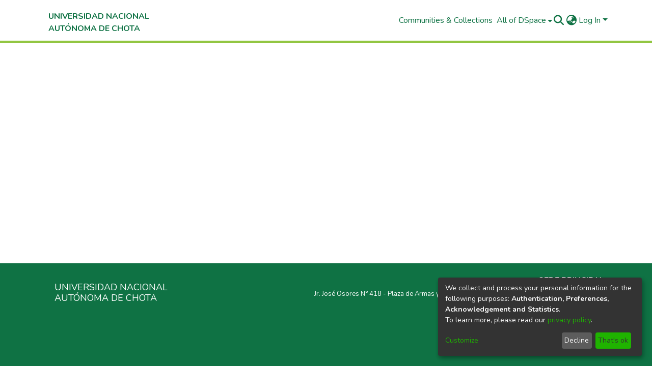

--- FILE ---
content_type: application/javascript; charset=UTF-8
request_url: https://repositorio.unach.edu.pe/867.2034ac8431745f61.js
body_size: 5353
content:
(self.webpackChunkdspace_angular=self.webpackChunkdspace_angular||[]).push([[867,9899,9966],{59966:(A,C,t)=>{"use strict";t.r(C),t.d(C,{DsDynamicLookupRelationExternalSourceTabComponent:()=>r});var e=t(98678),m=t(55963),o=t(27496),p=t(74304),_=(t(75606),t(48358)),g=t(21160),O=t(9302),I=t(58106),P=t(45180),F=t(83154),M=t(45608),W=t(91416),K=(t(13005),t(5378),t(81323)),L=t(10572),B=t(67522),V=t(65706),$=t(35103),j=t(64719),Q=t(87657),T=t(12955),U=t(51864),z=t(42988),G=t(41966),N=t(96342);const H=function(i,a){return{repeatable:i,listId:a}};function J(i,a){if(1&i){const n=e.\u0275\u0275getCurrentView();e.\u0275\u0275elementStart(0,"ds-viewable-collection",8),e.\u0275\u0275listener("importObject",function(l){e.\u0275\u0275restoreView(n);const y=e.\u0275\u0275nextContext(2);return e.\u0275\u0275resetView(y.import(l))}),e.\u0275\u0275pipe(1,"async"),e.\u0275\u0275elementEnd()}if(2&i){const n=e.\u0275\u0275nextContext().ngVar,s=e.\u0275\u0275nextContext();e.\u0275\u0275property("@fadeIn",void 0)("objects",n)("selectionConfig",e.\u0275\u0275pureFunction2(10,H,s.repeatable,s.listId))("config",e.\u0275\u0275pipeBind1(1,8,s.currentPagination$))("hideGear",!0)("context",s.context)("importable",!0)("importConfig",s.importConfig)}}function X(i,a){1&i&&(e.\u0275\u0275element(0,"ds-themed-loading",9),e.\u0275\u0275pipe(1,"translate")),2&i&&e.\u0275\u0275propertyInterpolate("message",e.\u0275\u0275pipeBind1(1,1,"loading.search-results"))}function Z(i,a){1&i&&(e.\u0275\u0275element(0,"ds-error",9),e.\u0275\u0275pipe(1,"translate")),2&i&&e.\u0275\u0275propertyInterpolate("message",e.\u0275\u0275pipeBind1(1,1,"error.search-results"))}function d(i,a){1&i&&(e.\u0275\u0275elementStart(0,"div",10),e.\u0275\u0275text(1),e.\u0275\u0275pipe(2,"translate"),e.\u0275\u0275elementEnd()),2&i&&(e.\u0275\u0275advance(1),e.\u0275\u0275textInterpolate1(" ",e.\u0275\u0275pipeBind1(2,1,"search.results.empty")," "))}function f(i,a){if(1&i&&(e.\u0275\u0275elementContainerStart(0),e.\u0275\u0275template(1,J,2,13,"ds-viewable-collection",5),e.\u0275\u0275template(2,X,2,3,"ds-themed-loading",6),e.\u0275\u0275template(3,Z,2,3,"ds-error",6),e.\u0275\u0275template(4,d,3,3,"div",7),e.\u0275\u0275elementContainerEnd()),2&i){const n=a.ngVar;e.\u0275\u0275advance(1),e.\u0275\u0275property("ngIf",(null==n?null:n.hasSucceeded)&&!(null!=n&&n.isLoading)&&(null==n||null==n.payload||null==n.payload.page?null:n.payload.page.length)>0),e.\u0275\u0275advance(1),e.\u0275\u0275property("ngIf",!n||(null==n?null:n.isLoading)),e.\u0275\u0275advance(1),e.\u0275\u0275property("ngIf",(null==n?null:n.hasFailed)&&(!(null!=n&&n.errorMessage)||400!=(null==n?null:n.statusCode))),e.\u0275\u0275advance(1),e.\u0275\u0275property("ngIf",0==(null==n||null==n.payload||null==n.payload.page?null:n.payload.page.length)||400==(null==n?null:n.statusCode))}}let r=(()=>{class i{constructor(n,s,l,y,S,w){this.router=n,this.searchConfigService=s,this.externalSourceService=l,this.modalService=y,this.selectableListService=S,this.paginationService=w,this.importedObject=new e.EventEmitter,this.initialPagination=Object.assign(new P.r,{id:"spc",pageSize:5}),this.subs=[]}ngOnInit(){this.externalSource.entityTypes.pipe((0,L.hC)(),(0,_.U)(n=>n.hasSucceeded&&n.payload.totalElements>0?n.payload.page[0]:null)).subscribe(n=>{this.relatedEntityType=n}),this.resetRoute(),this.entriesRD$=this.searchConfigService.paginatedSearchOptions.pipe((0,g.w)(n=>(""===n.query&&(n.query=this.query),this.externalSourceService.getExternalSourceEntries(this.externalSource.id,n).pipe((0,O.O)(void 0))))),this.currentPagination$=this.paginationService.getCurrentPagination(this.searchConfigService.paginationID,this.initialPagination),this.importConfig={buttonLabel:"submission.sections.describe.relationship-lookup.external-source.import-button-title."+this.label}}import(n){this.modalRef=this.modalService.open(F.a,{size:"lg",container:"ds-dynamic-lookup-relation-modal"});const s=this.modalRef.componentInstance.compRef$.pipe((0,M.tz)(),(0,_.U)(l=>l.instance));this.subs.push(s.subscribe(l=>{l.externalSourceEntry=n,l.item=this.item,l.relationship=this.relationship,l.label=this.label,l.relatedEntityType=this.relatedEntityType})),this.subs.push(s.pipe((0,g.w)(l=>l.importedObject)).subscribe(l=>{this.selectableListService.selectSingle(this.listId,l),this.importedObject.emit(l)}))}ngOnDestroy(){this.subs.filter(n=>(0,M.Uh)(n)).forEach(n=>n.unsubscribe())}resetRoute(){this.paginationService.updateRoute(this.searchConfigService.paginationID,{page:1,pageSize:5})}}return i.\u0275fac=function(n){return new(n||i)(e.\u0275\u0275directiveInject(B.F0),e.\u0275\u0275directiveInject(o.U),e.\u0275\u0275directiveInject(p.G),e.\u0275\u0275directiveInject(V.FF),e.\u0275\u0275directiveInject(W.w),e.\u0275\u0275directiveInject(K.N))},i.\u0275cmp=e.\u0275\u0275defineComponent({type:i,selectors:[["ds-dynamic-lookup-relation-external-source-tab"]],inputs:{label:"label",listId:"listId",item:"item",collection:"collection",relationship:"relationship",context:"context",query:"query",repeatable:"repeatable",externalSource:"externalSource"},outputs:{importedObject:"importedObject"},features:[e.\u0275\u0275ProvidersFeature([{provide:m.SEARCH_CONFIG_SERVICE,useClass:o.U}])],decls:16,vars:16,consts:[[1,"row"],[1,"col-4"],[1,"col-8"],[3,"query","inPlaceSearch","searchPlaceholder"],[4,"ngVar"],[3,"objects","selectionConfig","config","hideGear","context","importable","importConfig","importObject",4,"ngIf"],[3,"message",4,"ngIf"],["id","empty-external-entry-list",4,"ngIf"],[3,"objects","selectionConfig","config","hideGear","context","importable","importConfig","importObject"],[3,"message"],["id","empty-external-entry-list"]],template:function(n,s){if(1&n&&(e.\u0275\u0275elementStart(0,"div",0)(1,"div",1)(2,"h3"),e.\u0275\u0275text(3),e.\u0275\u0275pipe(4,"translate"),e.\u0275\u0275elementEnd(),e.\u0275\u0275element(5,"ds-page-size-selector"),e.\u0275\u0275elementEnd(),e.\u0275\u0275elementStart(6,"div",2),e.\u0275\u0275element(7,"ds-themed-search-form",3),e.\u0275\u0275pipe(8,"async"),e.\u0275\u0275pipe(9,"translate"),e.\u0275\u0275elementStart(10,"div")(11,"h3"),e.\u0275\u0275text(12),e.\u0275\u0275pipe(13,"translate"),e.\u0275\u0275elementEnd(),e.\u0275\u0275template(14,f,5,4,"ng-container",4),e.\u0275\u0275pipe(15,"async"),e.\u0275\u0275elementEnd()()()),2&n){let l;e.\u0275\u0275advance(3),e.\u0275\u0275textInterpolate(e.\u0275\u0275pipeBind1(4,6,"submission.sections.describe.relationship-lookup.selection-tab.settings")),e.\u0275\u0275advance(4),e.\u0275\u0275property("query",null==(l=e.\u0275\u0275pipeBind1(8,8,s.searchConfigService.paginatedSearchOptions))?null:l.query)("inPlaceSearch",!0)("searchPlaceholder",e.\u0275\u0275pipeBind1(9,10,"submission.sections.describe.relationship-lookup.selection-tab.search-form.placeholder")),e.\u0275\u0275advance(5),e.\u0275\u0275textInterpolate(e.\u0275\u0275pipeBind1(13,12,"submission.sections.describe.relationship-lookup.selection-tab.title."+s.externalSource.id)),e.\u0275\u0275advance(2),e.\u0275\u0275property("ngVar",e.\u0275\u0275pipeBind1(15,14,s.entriesRD$))}},dependencies:[$.O5,j.q,Q.Z,T.c,U.p,z.k,G.g,$.Ov,N.X$],data:{animation:[I.Ji,I.Ic]}}),i})()},83154:(A,C,t)=>{"use strict";t.d(C,{a:()=>v});var e=t(4682),m=t(98678);function o(_,g){}const p=["*"];let v=(()=>{class _ extends e.F{getComponentName(){return"ExternalSourceEntryImportModalComponent"}importThemedComponent(O){return t(41562)(`./${O}/app/shared/form/builder/ds-dynamic-form-ui/relation-lookup-modal/external-source-tab/external-source-entry-import-modal/external-source-entry-import-modal.component`)}importUnthemedComponent(){return t.e(4686).then(t.bind(t,14686))}}return _.\u0275fac=function(){let g;return function(I){return(g||(g=m.\u0275\u0275getInheritedFactory(_)))(I||_)}}(),_.\u0275cmp=m.\u0275\u0275defineComponent({type:_,selectors:[["ds-themed-external-source-entry-import-modal"]],features:[m.\u0275\u0275InheritDefinitionFeature],ngContentSelectors:p,decls:5,vars:0,consts:[["vcr",""],["content",""]],template:function(O,I){1&O&&(m.\u0275\u0275projectionDef(),m.\u0275\u0275template(0,o,0,0,"ng-template",null,0,m.\u0275\u0275templateRefExtractor),m.\u0275\u0275elementStart(2,"div",null,1),m.\u0275\u0275projection(4),m.\u0275\u0275elementEnd())},encapsulation:2}),_})()},59899:(A,C,t)=>{"use strict";t.r(C),t.d(C,{DsDynamicLookupRelationSearchTabComponent:()=>Z});var e=t(98678),m=t(55963),o=t(27496),v=(t(13005),t(35841)),_=t(45180),g=t(57066),O=t(91416),I=t(45608),P=t(77176),F=t(48358),M=t(27303),W=t(21160),Y=t(84633),R=t(10572),K=t(64455),L=t(69552),B=t(81323),V=t(84332),j=(t(83297),t(35103)),Q=t(52651),T=t(65706),U=t(41966),z=t(96342);function G(d,f){1&d&&(e.\u0275\u0275elementStart(0,"button",10),e.\u0275\u0275element(1,"span",11),e.\u0275\u0275elementStart(2,"span",8),e.\u0275\u0275text(3),e.\u0275\u0275pipe(4,"translate"),e.\u0275\u0275elementEnd()()),2&d&&(e.\u0275\u0275advance(3),e.\u0275\u0275textInterpolate(e.\u0275\u0275pipeBind1(4,1,"submission.sections.describe.relationship-lookup.search-tab.loading")))}function N(d,f){if(1&d){const r=e.\u0275\u0275getCurrentView();e.\u0275\u0275elementStart(0,"div",12)(1,"button",13),e.\u0275\u0275listener("click",function(){const n=e.\u0275\u0275restoreView(r).ngVar,s=e.\u0275\u0275nextContext(3);return e.\u0275\u0275resetView(s.selectPage(null==n?null:n.page))}),e.\u0275\u0275text(2),e.\u0275\u0275pipe(3,"translate"),e.\u0275\u0275elementEnd(),e.\u0275\u0275elementStart(4,"button",13),e.\u0275\u0275listener("click",function(){const n=e.\u0275\u0275restoreView(r).ngVar,s=e.\u0275\u0275nextContext(3);return e.\u0275\u0275resetView(s.deselectPage(null==n?null:n.page))}),e.\u0275\u0275text(5),e.\u0275\u0275pipe(6,"translate"),e.\u0275\u0275elementEnd()()}2&d&&(e.\u0275\u0275advance(2),e.\u0275\u0275textInterpolate(e.\u0275\u0275pipeBind1(3,2,"submission.sections.describe.relationship-lookup.search-tab.select-page")),e.\u0275\u0275advance(3),e.\u0275\u0275textInterpolate(e.\u0275\u0275pipeBind1(6,4,"submission.sections.describe.relationship-lookup.search-tab.deselect-page")))}function H(d,f){if(1&d&&(e.\u0275\u0275elementStart(0,"div",3)(1,"div",4)(2,"div",5),e.\u0275\u0275template(3,G,5,3,"button",6),e.\u0275\u0275elementStart(4,"button",7)(5,"span",8),e.\u0275\u0275text(6),e.\u0275\u0275pipe(7,"translate"),e.\u0275\u0275elementEnd()(),e.\u0275\u0275template(8,N,7,6,"div",9),e.\u0275\u0275pipe(9,"async"),e.\u0275\u0275elementEnd()()()),2&d){const r=e.\u0275\u0275nextContext(2);e.\u0275\u0275advance(3),e.\u0275\u0275property("ngIf",r.selectAllLoading),e.\u0275\u0275advance(1),e.\u0275\u0275property("hidden",r.selectAllLoading),e.\u0275\u0275advance(2),e.\u0275\u0275textInterpolate(e.\u0275\u0275pipeBind1(7,4,"submission.sections.describe.relationship-lookup.toggle-dropdown")),e.\u0275\u0275advance(2),e.\u0275\u0275property("ngVar",e.\u0275\u0275pipeBind1(9,6,r.resultsRD$))}}const J=function(d,f){return{repeatable:d,listId:f}};function X(d,f){if(1&d){const r=e.\u0275\u0275getCurrentView();e.\u0275\u0275elementStart(0,"ds-themed-search",1),e.\u0275\u0275listener("resultFound",function(a){e.\u0275\u0275restoreView(r);const n=e.\u0275\u0275nextContext();return e.\u0275\u0275resetView(n.onResultFound(a))})("deselectObject",function(a){e.\u0275\u0275restoreView(r);const n=e.\u0275\u0275nextContext();return e.\u0275\u0275resetView(n.deselectObject.emit(a))})("selectObject",function(a){e.\u0275\u0275restoreView(r);const n=e.\u0275\u0275nextContext();return e.\u0275\u0275resetView(n.selectObject.emit(a))}),e.\u0275\u0275template(1,H,10,8,"div",2),e.\u0275\u0275elementEnd()}if(2&d){const r=e.\u0275\u0275nextContext();e.\u0275\u0275property("configuration",r.relationship.searchConfiguration)("context",r.context)("fixedFilterQuery",r.relationship.filter)("hiddenQuery",r.hiddenQuery)("inPlaceSearch",!0)("linkType",r.linkTypes.ExternalLink)("searchFormPlaceholder","submission.sections.describe.relationship-lookup.search-tab.search-form.placeholder")("selectable",!0)("selectionConfig",e.\u0275\u0275pureFunction2(13,J,r.repeatable,r.listId))("showScopeSelector",!1)("showViewModes",!1)("query",r.query),e.\u0275\u0275advance(1),e.\u0275\u0275property("ngIf",r.repeatable)}}let Z=(()=>{class d{constructor(r,i,a,n,s,l){this.searchService=r,this.selectableListService=i,this.searchConfigService=a,this.lookupRelationService=n,this.relationshipService=s,this.paginationService=l,this.deselectObject=new e.EventEmitter,this.selectObject=new e.EventEmitter,this.resultsRD$=new v.X(null),this.initialPagination={page:1,pageSize:5},this.linkTypes=K.m,this.resultFound=new e.EventEmitter}ngOnInit(){this.resetRoute()}resetRoute(){this.paginationService.updateRoute(this.searchConfigService.paginationID,this.initialPagination)}selectPage(r){this.selection$.pipe((0,P.q)(1)).subscribe(i=>{const a=r.filter(n=>i.findIndex(s=>s.equals(n))<0);this.selectObject.emit(...a)}),this.selectableListService.select(this.listId,r)}deselectPage(r){this.allSelected=!1,this.selection$.pipe((0,P.q)(1)).subscribe(i=>{const a=r.filter(n=>i.findIndex(s=>s.equals(n))>=0);this.deselectObject.emit(...a)}),this.selectableListService.deselect(this.listId,r)}selectAll(){this.allSelected=!0,this.selectAllLoading=!0;const r=Object.assign(new _.r,{currentPage:1,pageSize:9999}),i=Object.assign(this.lookupRelationService.searchConfig,{pagination:r});this.searchService.search(i).pipe((0,R.xw)(),(0,F.U)(n=>n.payload.page),(0,M.b)(()=>this.selectAllLoading=!1),(0,W.w)(n=>this.selection$.pipe((0,P.q)(1),(0,M.b)(s=>{const l=n.filter(y=>s.findIndex(S=>S.equals(y))<0);this.selectObject.emit(...l)}),(0,Y.h)(n)))).subscribe(n=>{this.selectableListService.select(this.listId,n)})}setSelectedIds(r,i){let a=this.relationshipType.rightwardType;this.isLeft&&(a=this.relationshipType.leftwardType),this.relationshipService.searchByItemsAndType(this.relationshipType.id,this.item.uuid,a,r).pipe((0,R.xw)(),(0,R.xe)()).subscribe(n=>{let s=n.page.map(l=>{let y=[];return y=this.isLeft?l._links.rightItem.href.split("/"):l._links.leftItem.href.split("/"),this.getRelatedItem(y[y.length-1],i)});s=s.filter(l=>!this.getIfInRemove(l.indexableObject.uuid)),s.length>0&&this.selectableListService.select(this.listId,s)})}deselectAll(){this.allSelected=!1,this.selection$.pipe((0,P.q)(1)).subscribe(r=>this.deselectObject.emit(...r)),this.selectableListService.deselectAll(this.listId)}getRelatedItem(r,i){return i.find(a=>a.indexableObject.uuid===r)}getIfInRemove(r){return!!this.toRemove.find(i=>i.indexableObject.uuid===r)}ngOnDestroy(){(0,I.Uh)(this.subscription)&&this.subscription.unsubscribe()}onResultFound(r){if(this.resultsRD$.next(r),this.resultFound.emit(r),this.isEditRelationship){const i=r.page.map(a=>a.indexableObject.uuid);this.setSelectedIds(i,r.page)}}}return d.\u0275fac=function(r){return new(r||d)(e.\u0275\u0275directiveInject(g.o),e.\u0275\u0275directiveInject(O.w),e.\u0275\u0275directiveInject(o.U),e.\u0275\u0275directiveInject(L.P),e.\u0275\u0275directiveInject(V.U),e.\u0275\u0275directiveInject(B.N))},d.\u0275cmp=e.\u0275\u0275defineComponent({type:d,selectors:[["ds-dynamic-lookup-relation-search-tab"]],inputs:{relationship:"relationship",listId:"listId",query:"query",repeatable:"repeatable",selection$:"selection$",context:"context",relationshipType:"relationshipType",item:"item",isLeft:"isLeft",toRemove:"toRemove",isEditRelationship:"isEditRelationship",hiddenQuery:"hiddenQuery"},outputs:{deselectObject:"deselectObject",selectObject:"selectObject",resultFound:"resultFound"},features:[e.\u0275\u0275ProvidersFeature([{provide:m.SEARCH_CONFIG_SERVICE,useClass:o.U}])],decls:1,vars:1,consts:[[3,"configuration","context","fixedFilterQuery","hiddenQuery","inPlaceSearch","linkType","searchFormPlaceholder","selectable","selectionConfig","showScopeSelector","showViewModes","query","resultFound","deselectObject","selectObject",4,"ngIf"],[3,"configuration","context","fixedFilterQuery","hiddenQuery","inPlaceSearch","linkType","searchFormPlaceholder","selectable","selectionConfig","showScopeSelector","showViewModes","query","resultFound","deselectObject","selectObject"],["additionalSearchOptions","","class","position-absolute",4,"ngIf"],["additionalSearchOptions","",1,"position-absolute"],[1,"input-group","mb-3"],["ngbDropdown","",1,"input-group","dropdown-button"],["type","button","class","btn btn-outline-secondary rounded-right",4,"ngIf"],["id","resultdropdown","type","button","ngbDropdownToggle","","data-toggle","dropdown","aria-haspopup","true","aria-expanded","false",1,"btn","btn-outline-secondary","dropdown-toggle-split",3,"hidden"],[1,"sr-only"],["ngbDropdownMenu","","aria-labelledby","resultdropdown",4,"ngVar"],["type","button",1,"btn","btn-outline-secondary","rounded-right"],["role","status","aria-hidden","true",1,"spinner-border","spinner-border-sm"],["ngbDropdownMenu","","aria-labelledby","resultdropdown"],[1,"dropdown-item",3,"click"]],template:function(r,i){1&r&&e.\u0275\u0275template(0,X,2,16,"ds-themed-search",0),2&r&&e.\u0275\u0275property("ngIf",i.relationship.searchConfiguration&&i.context)},dependencies:[j.O5,Q.l,T.jt,T.iD,T.Vi,U.g,j.Ov,z.X$],styles:[".position-absolute[_ngcontent-%COMP%]{right:var(--bs-spacer)}.dropdown-button[_ngcontent-%COMP%]{z-index:3}"]}),d})()},50867:(A,C,t)=>{"use strict";t.d(C,{e:()=>ne});var e=t(35103),m=t(82485),o=t(98678),p=t(5737),v=t(99811);function _(h,b){if(1&h){const c=o.\u0275\u0275getCurrentView();o.\u0275\u0275elementStart(0,"ds-dynamic-form-control-container",1),o.\u0275\u0275listener("dfBlur",function(D){o.\u0275\u0275restoreView(c);const E=o.\u0275\u0275nextContext();return o.\u0275\u0275resetView(E.onCustomEvent(D,E.blur))})("dfChange",function(D){o.\u0275\u0275restoreView(c);const E=o.\u0275\u0275nextContext();return o.\u0275\u0275resetView(E.onCustomEvent(D,E.change))})("dfFocus",function(D){o.\u0275\u0275restoreView(c);const E=o.\u0275\u0275nextContext();return o.\u0275\u0275resetView(E.onCustomEvent(D,E.focus))})("ngbEvent",function(D){o.\u0275\u0275restoreView(c);const E=o.\u0275\u0275nextContext();return o.\u0275\u0275resetView(E.onCustomEvent(D,E.ngbEvent))}),o.\u0275\u0275elementEnd()}if(2&h){const c=b.$implicit,u=o.\u0275\u0275nextContext();o.\u0275\u0275classProp("d-none",c.hidden),o.\u0275\u0275property("formId",u.formId)("group",u.formGroup)("hasErrorMessaging",c.hasErrorMessages)("hidden",c.hidden)("layout",u.formLayout)("model",c)("templates",u.templates)("asBootstrapFormGroup",!0)}}let g=(()=>{class h extends p.rmD{constructor(c,u){super(c,u),this.blur=new o.EventEmitter,this.change=new o.EventEmitter,this.focus=new o.EventEmitter,this.ngbEvent=new o.EventEmitter}}return h.\u0275fac=function(c){return new(c||h)(o.\u0275\u0275directiveInject(o.ChangeDetectorRef),o.\u0275\u0275directiveInject(p.rJA))},h.\u0275cmp=o.\u0275\u0275defineComponent({type:h,selectors:[["ds-dynamic-form"]],contentQueries:function(c,u,D){if(1&c&&o.\u0275\u0275contentQuery(D,p.ATj,4),2&c){let E;o.\u0275\u0275queryRefresh(E=o.\u0275\u0275loadQuery())&&(u.templates=E)}},viewQuery:function(c,u){if(1&c&&o.\u0275\u0275viewQuery(v.B,5),2&c){let D;o.\u0275\u0275queryRefresh(D=o.\u0275\u0275loadQuery())&&(u.components=D)}},inputs:{formId:"formId",formGroup:"formGroup",formModel:"formModel",formLayout:"formLayout"},outputs:{blur:"dfBlur",change:"dfChange",focus:"dfFocus",ngbEvent:"ngbEvent"},features:[o.\u0275\u0275InheritDefinitionFeature],decls:1,vars:2,consts:[[3,"formId","group","hasErrorMessaging","hidden","d-none","layout","model","templates","asBootstrapFormGroup","dfBlur","dfChange","dfFocus","ngbEvent",4,"ngFor","ngForOf","ngForTrackBy"],[3,"formId","group","hasErrorMessaging","hidden","layout","model","templates","asBootstrapFormGroup","dfBlur","dfChange","dfFocus","ngbEvent"]],template:function(c,u){1&c&&o.\u0275\u0275template(0,_,1,10,"ds-dynamic-form-control-container",0),2&c&&o.\u0275\u0275property("ngForOf",u.formModel)("ngForTrackBy",u.trackByFn)},dependencies:[e.sg,v.B],encapsulation:2}),h})();t(21698),t(2709),t(54191),t(30139),t(4294),t(3067),t(9202),t(13616),t(83064);var L=t(4915),B=t(95623),T=(t(97611),t(59899),t(77665),t(59966),t(57999)),U=t(96342),z=t(29419),X=(t(43090),t(47565),t(14686),t(380),t(71041)),r=(t(59690),t(61738),t(48715),t(65165)),n=(t(47610),t(30879),t(87893)),s=t(34774),l=t(4786),y=t(1908),w=(t(83154),t(65706)),q=t(37566),x=(t(29707),t(29409),t(5476)),k=t(68650);let ne=(()=>{class h{}return h.\u0275fac=function(c){return new(c||h)},h.\u0275mod=o.\u0275\u0275defineNgModule({type:h}),h.\u0275inj=o.\u0275\u0275defineInjector({providers:[{provide:p.y8$,useValue:v._},p.vnf,p.w1X,p.fhz,n.c,s.R,l.o],imports:[e.ez,p.H9g,X.zj,z.t,T.m,U.aw,r.bQ,y.yI.forRoot(),w.M,w.UL,q.nZ]}),h})();o.\u0275\u0275setComponentScope(L.i,function(){return[e.mk,e.sg,x.JL,x.sg,x.x0,v.B]},[]),o.\u0275\u0275setComponentScope(B.s,function(){return[e.mk,e.sg,e.tP,x.JL,x.sg,x.x0,x.CE,k.Wj,k.Zt,k.Bh,v.B]},[]),o.\u0275\u0275setComponentScope(m.U,function(){return[e.O5,p.ATj,x._Y,x.JL,x.sg,g]},function(){return[e.Ov,U.X$]})},41562:(A,C,t)=>{var e={"./custom/app/shared/form/builder/ds-dynamic-form-ui/relation-lookup-modal/external-source-tab/external-source-entry-import-modal/external-source-entry-import-modal.component":[15915,4686,8592,5915]};function m(o){if(!t.o(e,o))return Promise.resolve().then(()=>{var _=new Error("Cannot find module '"+o+"'");throw _.code="MODULE_NOT_FOUND",_});var p=e[o],v=p[0];return Promise.all(p.slice(1).map(t.e)).then(()=>t(v))}m.keys=()=>Object.keys(e),m.id=41562,A.exports=m}}]);

--- FILE ---
content_type: application/javascript; charset=UTF-8
request_url: https://repositorio.unach.edu.pe/runtime.aa1fba27744b900a.js
body_size: 4037
content:
(()=>{"use strict";var e,g={},v={};function f(e){var c=v[e];if(void 0!==c)return c.exports;var a=v[e]={id:e,loaded:!1,exports:{}};return g[e].call(a.exports,a,a.exports,f),a.loaded=!0,a.exports}f.m=g,e=[],f.O=(c,a,b,r)=>{if(!a){var d=1/0;for(t=0;t<e.length;t++){for(var[a,b,r]=e[t],l=!0,n=0;n<a.length;n++)(!1&r||d>=r)&&Object.keys(f.O).every(p=>f.O[p](a[n]))?a.splice(n--,1):(l=!1,r<d&&(d=r));if(l){e.splice(t--,1);var i=b();void 0!==i&&(c=i)}}return c}r=r||0;for(var t=e.length;t>0&&e[t-1][2]>r;t--)e[t]=e[t-1];e[t]=[a,b,r]},f.n=e=>{var c=e&&e.__esModule?()=>e.default:()=>e;return f.d(c,{a:c}),c},(()=>{var c,e=Object.getPrototypeOf?a=>Object.getPrototypeOf(a):a=>a.__proto__;f.t=function(a,b){if(1&b&&(a=this(a)),8&b||"object"==typeof a&&a&&(4&b&&a.__esModule||16&b&&"function"==typeof a.then))return a;var r=Object.create(null);f.r(r);var t={};c=c||[null,e({}),e([]),e(e)];for(var d=2&b&&a;"object"==typeof d&&!~c.indexOf(d);d=e(d))Object.getOwnPropertyNames(d).forEach(l=>t[l]=()=>a[l]);return t.default=()=>a,f.d(r,t),r}})(),f.d=(e,c)=>{for(var a in c)f.o(c,a)&&!f.o(e,a)&&Object.defineProperty(e,a,{enumerable:!0,get:c[a]})},f.f={},f.e=e=>Promise.all(Object.keys(f.f).reduce((c,a)=>(f.f[a](e,c),c),[])),f.u=e=>(8592===e?"common":e)+"."+{22:"a3706671800e9030",46:"df469d9036df9ba6",297:"322bf7f29bc392bf",354:"d0751a6374ade397",375:"7613f8731c69e4f6",423:"081ed21e0d231bb7",626:"31cfc17368cdd9ef",710:"ce543090e4be28c6",716:"7f4513f76c8b6430",719:"bc75a823aea9fbab",864:"c0d45a3eca180a18",867:"2034ac8431745f61",965:"7f924a779ec0424a",1102:"902dac642873673d",1202:"86bbd0be12d67d6b",1241:"2eba52a94e02a52a",1343:"8da66bb2578365d9",1399:"5b200135ccc0cb0d",1405:"ada5b88aea6e0aa7",1494:"566f3d50d587aa5c",1624:"eaa10dae3bb6d7ae",1635:"0d60438ccddbd69b",1703:"712cedbe45e7c611",1824:"a7a0d0d92bbcaf98",1840:"eb776b6611d08a91",1943:"4869abc3bc03a39a",2007:"74dc8165750ab4fe",2034:"fc6966a2e78a3e79",2101:"c8ce1b8034fa4b37",2181:"98d8fff1d2e1f520",2192:"2ce9b020ef2667ab",2247:"3b30198002f97132",2285:"2caccd395128bda3",2335:"2ecf6e7499457630",2389:"d3c0f3505d7370fa",2453:"e18f71a02a1b3363",2468:"1f36c08317d7113d",2511:"c6eddb0c787bf61e",2577:"2556b626930f9de5",2609:"f9b8daab16283c00",2622:"6f57afca876f8f8d",2628:"6c09b1d75756cce9",2678:"d7776be136602bad",2728:"20d1259e6a3fd40f",2758:"3c057e28031df671",2769:"9273113a564ffdd9",2829:"b6a580fa18965360",2837:"b9cb2b99a36b1942",2867:"790d256608dfb7d6",2977:"f7bc494f6ebe7030",2984:"f767698e942d2b8a",2997:"81386e8220994c09",3201:"e3b90864ac5e50e8",3273:"9f11b30085ec6112",3326:"7db6ad6cf4d07c9f",3421:"3af33076ab873a31",3435:"83eac5e44ed2a8fe",3445:"2a73c25998be1484",3549:"c0668fac4a9ae6d8",3562:"b72ba9edf083f01c",3682:"453391e961cce163",3733:"c0613fee01059463",3757:"d558622cb1a64f24",3856:"53c77e6f03930a1e",3976:"e34ab7657f36f612",4012:"021e1b2a9ee1d2b3",4074:"344703580349669d",4131:"b1f6d4797f8f6ee6",4136:"86bb51371e801d64",4231:"fc960ab816ee4d6c",4480:"f180ba2fd3485669",4626:"2579f30f6ae29687",4686:"05ef79fbb308be7e",4687:"3783e62cdb84be3e",4760:"4b2a987ff4b7ff83",4842:"4bede2272149fe4d",5033:"e36c26d6fb2ea637",5157:"f5a3893ab8d9282d",5458:"a5039fea19965895",5503:"6208bbb7e5533d04",5506:"f4a604f4a30b6f41",5639:"5948aa4e5d5113a3",5703:"344b54159a532dce",5708:"116881a993c4b381",5808:"6a2ad02f281ec1ad",5832:"696b618d6573fc50",5915:"411321136a0cb86a",5984:"ab3d515926e6f7af",6005:"65ef935a3c8c4aeb",6150:"0d0cfe3336d4f470",6156:"f9fa1faa5178a6b5",6233:"818f92ccdee46396",6239:"0817e536dd7f2633",6308:"32219244ab735086",6459:"91cfd90082cdc838",6479:"5bf70484a3f88baf",6744:"f1622f65361720f7",6802:"2b90b13d5f4bd5e9",6816:"29f7afd929d5d5cb",6817:"f12c08b38a35cf19",6893:"a4e1e48e168e9d2e",6927:"5dc3367cf9f8fdab",6948:"74472c6b692b60d1",7094:"2e3a31aa5f6d6094",7096:"d3dc1cb48ac8cd93",7109:"c779c79237ff9687",7235:"cb101693f1c69550",7349:"44322ea15adc737e",7373:"cf2171baba2f9794",7388:"ef1449c3a8130b7a",7411:"a93bf8ef05a7534a",7413:"a99f913d21edc8cb",7462:"afe697daa13bdd60",7538:"df2405479f749461",7566:"62f4044498020c2e",7627:"31b017e79f7387a8",7869:"c8fb1ab90eb597db",7883:"de8b9115a80569f0",7946:"4be6762e45857eed",8048:"579dd34e0cdc9354",8080:"194d8e487832cc62",8111:"cb1e70856d6cb8ba",8134:"42f27f25b5b7818e",8153:"c74ebc39c0edd37e",8154:"d31a8da1f013bb1a",8178:"caaf46335290b565",8406:"1a3560bb89761182",8415:"7a8bb8152afad57f",8517:"4861405a7735be4d",8534:"fde5489156f9b4f6",8572:"8ef51040508c7d06",8592:"ba71b178a1156571",8675:"2bfc4426de19c2cd",8679:"5ebaae5b569f70b8",8684:"d23e437a3f0dad28",8749:"4ae086c4fbaba7f4",8894:"7b798bad51f63250",8903:"936fa1890cd776ec",8927:"fc7b019692e27b97",9014:"f688aa2a1979d6b9",9015:"3d1d028c28b32d02",9022:"93afe5e4e9101053",9026:"ff13c883d9cba606",9165:"7f2cb9fc12e3812a",9230:"be398025c03d0718",9255:"127b9be025d4b93c",9361:"670e0ef6ef2b86ca",9367:"7f2ac27fc89162f1",9443:"c2a96e4ecab00b4f",9484:"87a074364fea866f",9691:"60fbb135a3b0a42b",9700:"6ec87896c25c8c5d",9716:"b95ed4e70d5c4e43",9778:"90b34bf36f0e4482",9821:"179e33b43ef679de",9899:"9150d360489a2626",9917:"ea17643efc4405e5",9966:"eb6119c9b554f6f4",9972:"6b6bccfccc1f21f6"}[e]+".js",f.miniCssF=e=>{},f.o=(e,c)=>Object.prototype.hasOwnProperty.call(e,c),(()=>{var e={},c="dspace-angular:";f.l=(a,b,r,t)=>{if(e[a])e[a].push(b);else{var d,l;if(void 0!==r)for(var n=document.getElementsByTagName("script"),i=0;i<n.length;i++){var o=n[i];if(o.getAttribute("src")==a||o.getAttribute("data-webpack")==c+r){d=o;break}}d||(l=!0,(d=document.createElement("script")).type="module",d.charset="utf-8",d.timeout=120,f.nc&&d.setAttribute("nonce",f.nc),d.setAttribute("data-webpack",c+r),d.src=f.tu(a)),e[a]=[b];var s=(_,p)=>{d.onerror=d.onload=null,clearTimeout(u);var h=e[a];if(delete e[a],d.parentNode&&d.parentNode.removeChild(d),h&&h.forEach(y=>y(p)),_)return _(p)},u=setTimeout(s.bind(null,void 0,{type:"timeout",target:d}),12e4);d.onerror=s.bind(null,d.onerror),d.onload=s.bind(null,d.onload),l&&document.head.appendChild(d)}}})(),f.r=e=>{typeof Symbol<"u"&&Symbol.toStringTag&&Object.defineProperty(e,Symbol.toStringTag,{value:"Module"}),Object.defineProperty(e,"__esModule",{value:!0})},f.nmd=e=>(e.paths=[],e.children||(e.children=[]),e),(()=>{var e;f.tt=()=>(void 0===e&&(e={createScriptURL:c=>c},typeof trustedTypes<"u"&&trustedTypes.createPolicy&&(e=trustedTypes.createPolicy("angular#bundler",e))),e)})(),f.tu=e=>f.tt().createScriptURL(e),f.p="",(()=>{var e={3666:0};f.f.j=(b,r)=>{var t=f.o(e,b)?e[b]:void 0;if(0!==t)if(t)r.push(t[2]);else if(3666!=b){var d=new Promise((o,s)=>t=e[b]=[o,s]);r.push(t[2]=d);var l=f.p+f.u(b),n=new Error;f.l(l,o=>{if(f.o(e,b)&&(0!==(t=e[b])&&(e[b]=void 0),t)){var s=o&&("load"===o.type?"missing":o.type),u=o&&o.target&&o.target.src;n.message="Loading chunk "+b+" failed.\n("+s+": "+u+")",n.name="ChunkLoadError",n.type=s,n.request=u,t[1](n)}},"chunk-"+b,b)}else e[b]=0},f.O.j=b=>0===e[b];var c=(b,r)=>{var n,i,[t,d,l]=r,o=0;if(t.some(u=>0!==e[u])){for(n in d)f.o(d,n)&&(f.m[n]=d[n]);if(l)var s=l(f)}for(b&&b(r);o<t.length;o++)f.o(e,i=t[o])&&e[i]&&e[i][0](),e[i]=0;return f.O(s)},a=self.webpackChunkdspace_angular=self.webpackChunkdspace_angular||[];a.forEach(c.bind(null,0)),a.push=c.bind(null,a.push.bind(a))})()})();